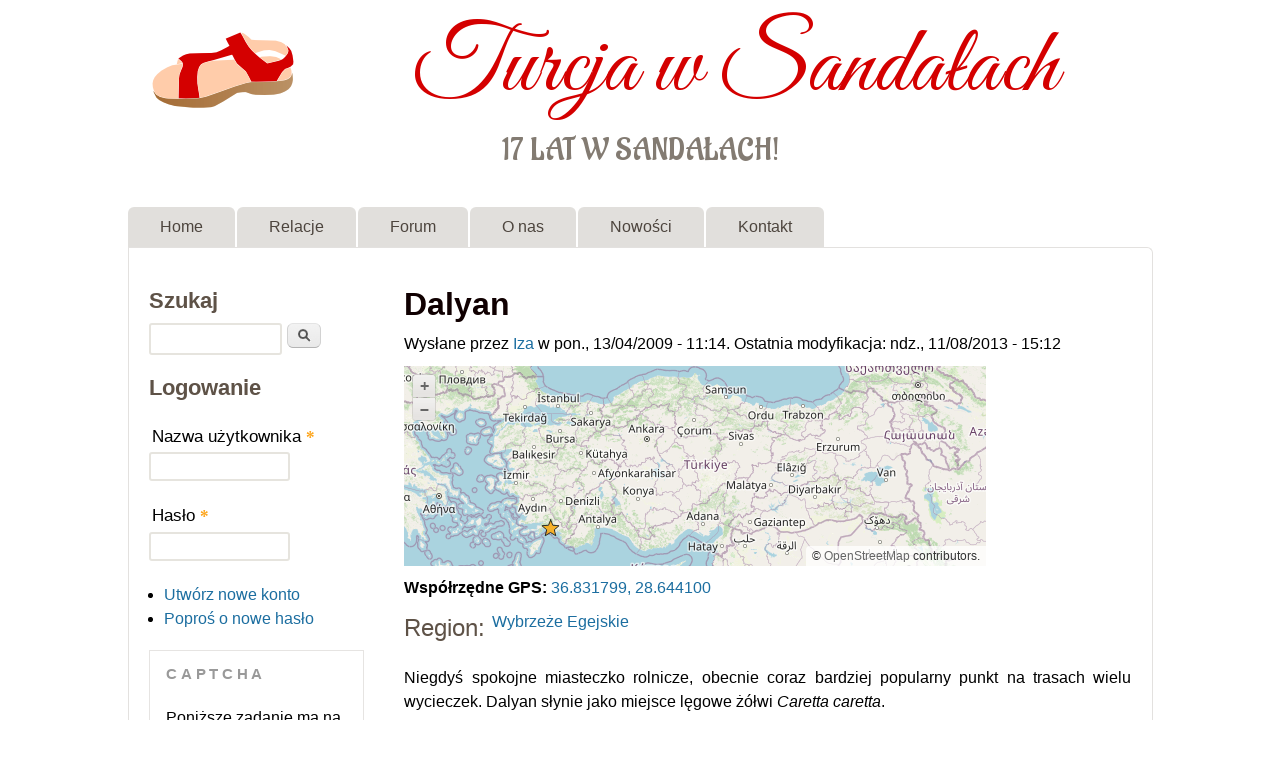

--- FILE ---
content_type: text/html; charset=utf-8
request_url: https://www.turcjawsandalach.pl/content/dalyan
body_size: 37469
content:
<!DOCTYPE html>
<!--[if lt IE 7]><html class="lt-ie9 lt-ie8 lt-ie7" lang="pl" dir="ltr"><![endif]-->
<!--[if IE 7]><html class="lt-ie9 lt-ie8" lang="pl" dir="ltr"><![endif]-->
<!--[if IE 8]><html class="lt-ie9" lang="pl" dir="ltr"><![endif]-->
<!--[if gt IE 8]><!--><html lang="pl" dir="ltr" prefix="fb: http://www.facebook.com/2008/fbml content: http://purl.org/rss/1.0/modules/content/ dc: http://purl.org/dc/terms/ foaf: http://xmlns.com/foaf/0.1/ rdfs: http://www.w3.org/2000/01/rdf-schema# sioc: http://rdfs.org/sioc/ns# sioct: http://rdfs.org/sioc/types# skos: http://www.w3.org/2004/02/skos/core# xsd: http://www.w3.org/2001/XMLSchema#"><!--<![endif]-->
<head>
<meta charset="utf-8" />
<meta property="og:title" content="Dalyan" />
<meta property="og:site_name" content="Turcja w Sandałach" />
<meta property="fb:app_id" content="" />
<link rel="shortcut icon" href="https://www.turcjawsandalach.pl/files/sandal.gif" type="image/gif" />
<meta name="viewport" content="width=device-width, initial-scale=1" />
<meta name="MobileOptimized" content="width" />
<meta name="description" content="Niegdyś spokojne miasteczko rolnicze, obecnie coraz bardziej popularny punkt na trasach wielu wycieczek. Dalyan słynie jako miejsce lęgowe żółwi Caretta caretta." />
<meta name="HandheldFriendly" content="1" />
<meta name="apple-mobile-web-app-capable" content="yes" />
<meta name="generator" content="Drupal 7 (https://www.drupal.org)" />
<link rel="canonical" href="https://www.turcjawsandalach.pl/content/dalyan" />
<link rel="shortlink" href="https://www.turcjawsandalach.pl/node/531" />
<meta property="og:site_name" content="Turcja w Sandałach" />
<meta property="og:type" content="article" />
<meta property="og:url" content="https://www.turcjawsandalach.pl/content/dalyan" />
<meta property="og:title" content="Dalyan" />
<meta property="og:description" content="Niegdyś spokojne miasteczko rolnicze, obecnie coraz bardziej popularny punkt na trasach wielu wycieczek. Dalyan słynie jako miejsce lęgowe żółwi Caretta caretta." />
<meta property="og:updated_time" content="2013-08-11T15:12:07+02:00" />
<meta property="og:image:alt" content="Dalyan" />
<meta name="twitter:card" content="summary" />
<meta name="twitter:url" content="https://www.turcjawsandalach.pl/content/dalyan" />
<meta name="twitter:title" content="Dalyan" />
<meta name="twitter:description" content="Niegdyś spokojne miasteczko rolnicze, obecnie coraz bardziej popularny punkt na trasach wielu wycieczek. Dalyan słynie jako miejsce lęgowe żółwi Caretta caretta." />
<meta property="article:published_time" content="2009-04-13T11:14:45+02:00" />
<meta property="article:modified_time" content="2013-08-11T15:12:07+02:00" />
<title>Dalyan | Turcja w Sandałach</title>
<style type="text/css" media="all">
@import url("https://www.turcjawsandalach.pl/modules/system/system.base.css?soj2ip");
@import url("https://www.turcjawsandalach.pl/modules/system/system.menus.css?soj2ip");
@import url("https://www.turcjawsandalach.pl/modules/system/system.messages.css?soj2ip");
@import url("https://www.turcjawsandalach.pl/modules/system/system.theme.css?soj2ip");
</style>
<style type="text/css" media="all">
@import url("https://www.turcjawsandalach.pl/modules/book/book.css?soj2ip");
@import url("https://www.turcjawsandalach.pl/modules/comment/comment.css?soj2ip");
@import url("https://www.turcjawsandalach.pl/sites/tws/modules/date/date_repeat_field/date_repeat_field.css?soj2ip");
@import url("https://www.turcjawsandalach.pl/modules/field/theme/field.css?soj2ip");
@import url("https://www.turcjawsandalach.pl/modules/node/node.css?soj2ip");
@import url("https://www.turcjawsandalach.pl/modules/poll/poll.css?soj2ip");
@import url("https://www.turcjawsandalach.pl/modules/search/search.css?soj2ip");
@import url("https://www.turcjawsandalach.pl/modules/user/user.css?soj2ip");
@import url("https://www.turcjawsandalach.pl/modules/forum/forum.css?soj2ip");
@import url("https://www.turcjawsandalach.pl/sites/all/modules/views/css/views.css?soj2ip");
@import url("https://www.turcjawsandalach.pl/sites/all/modules/media/modules/media_wysiwyg/css/media_wysiwyg.base.css?soj2ip");
</style>
<style type="text/css" media="all">
@import url("https://www.turcjawsandalach.pl/sites/tws/modules/ctools/css/ctools.css?soj2ip");
@import url("https://www.turcjawsandalach.pl/sites/all/libraries/fancybox/source/jquery.fancybox.css?soj2ip");
@import url("https://www.turcjawsandalach.pl/sites/all/libraries/fancybox/source/helpers/jquery.fancybox-thumbs.css?soj2ip");
</style>
<link type="text/css" rel="stylesheet" href="https://cdn.jsdelivr.net/npm/ol@v8.1.0/ol.css" media="all" />
<style type="text/css" media="screen">
@import url("https://www.turcjawsandalach.pl/sites/all/themes/adaptivetheme/adaptivetheme/at_core/css/at.settings.style.headings.css?soj2ip");
@import url("https://www.turcjawsandalach.pl/sites/all/themes/adaptivetheme/adaptivetheme/at_core/css/at.settings.style.image.css?soj2ip");
@import url("https://www.turcjawsandalach.pl/sites/all/themes/adaptivetheme/adaptivetheme/at_core/css/at.layout.css?soj2ip");
</style>
<style type="text/css" media="all">
@import url("https://www.turcjawsandalach.pl/sites/all/themes/sky/css/html-elements.css?soj2ip");
@import url("https://www.turcjawsandalach.pl/sites/all/themes/sky/css/forms.css?soj2ip");
@import url("https://www.turcjawsandalach.pl/sites/all/themes/sky/css/tables.css?soj2ip");
@import url("https://www.turcjawsandalach.pl/sites/all/themes/sky/css/page.css?soj2ip");
@import url("https://www.turcjawsandalach.pl/sites/all/themes/sky/css/articles.css?soj2ip");
@import url("https://www.turcjawsandalach.pl/sites/all/themes/sky/css/comments.css?soj2ip");
@import url("https://www.turcjawsandalach.pl/sites/all/themes/sky/css/fields.css?soj2ip");
@import url("https://www.turcjawsandalach.pl/sites/all/themes/sky/css/blocks.css?soj2ip");
@import url("https://www.turcjawsandalach.pl/sites/all/themes/sky/css/navigation.css?soj2ip");
@import url("https://www.turcjawsandalach.pl/files/color/sky-7d4e2a79/colors.css?soj2ip");
@import url("https://www.turcjawsandalach.pl/sites/all/themes/sky/css/sky.settings.style.css?soj2ip");
</style>
<style type="text/css" media="print">
@import url("https://www.turcjawsandalach.pl/sites/all/themes/sky/css/print.css?soj2ip");
</style>
<link type="text/css" rel="stylesheet" href="https://www.turcjawsandalach.pl/files/adaptivetheme/sky_files/sky.responsive.layout.css?soj2ip" media="only screen" />
<style type="text/css" media="screen">
@import url("https://www.turcjawsandalach.pl/files/adaptivetheme/sky_files/sky.fonts.css?soj2ip");
</style>
<link type="text/css" rel="stylesheet" href="https://www.turcjawsandalach.pl/sites/all/themes/sky/css/responsive.custom.css?soj2ip" media="only screen" />
<link type="text/css" rel="stylesheet" href="https://www.turcjawsandalach.pl/sites/all/themes/sky/css/responsive.smartphone.portrait.css?soj2ip" media="only screen and (max-width:320px)" />
<link type="text/css" rel="stylesheet" href="https://www.turcjawsandalach.pl/sites/all/themes/sky/css/responsive.smartphone.landscape.css?soj2ip" media="only screen and (min-width:321px) and (max-width:480px)" />
<link type="text/css" rel="stylesheet" href="https://www.turcjawsandalach.pl/sites/all/themes/sky/css/responsive.tablet.portrait.css?soj2ip" media="only screen and (min-width:481px) and (max-width:768px)" />
<link type="text/css" rel="stylesheet" href="https://www.turcjawsandalach.pl/sites/all/themes/sky/css/responsive.tablet.landscape.css?soj2ip" media="only screen and (min-width:769px) and (max-width:1024px)" />
<link type="text/css" rel="stylesheet" href="https://www.turcjawsandalach.pl/sites/all/themes/sky/css/responsive.desktop.css?soj2ip" media="only screen and (min-width:1025px)" />
<style type="text/css" media="screen">
@import url("https://www.turcjawsandalach.pl/files/adaptivetheme/sky_files/sky.custom.css?soj2ip");
</style>
<link type="text/css" rel="stylesheet" href="//fonts.googleapis.com/css?family=Great+Vibes%7CAladin%7C:400" media="all" />
<style type="text/css" media="all">
@import url("https://www.turcjawsandalach.pl/files/fontyourface/wysiwyg.css?soj2ip");
@import url("https://www.turcjawsandalach.pl/files/fontyourface/font.css?soj2ip");
</style>
<link type="text/css" rel="stylesheet" href="https://fonts.googleapis.com/css?family=Aladin:regular|Great+Vibes:regular&amp;subset=latin-ext" media="all" />

<!--[if lt IE 9]>
<style type="text/css" media="screen">
@import url("https://www.turcjawsandalach.pl/files/adaptivetheme/sky_files/sky.lt-ie9.layout.css?soj2ip");
</style>
<![endif]-->
<script type="text/javascript" src="//ajax.googleapis.com/ajax/libs/jquery/1.12.4/jquery.min.js"></script>
<script type="text/javascript">
<!--//--><![CDATA[//><!--
window.jQuery || document.write("<script src='/sites/all/modules/jquery_update/replace/jquery/1.12/jquery.min.js'>\x3C/script>")
//--><!]]>
</script>
<script type="text/javascript" src="https://www.turcjawsandalach.pl/misc/jquery-extend-3.4.0.js?v=1.12.4"></script>
<script type="text/javascript" src="https://www.turcjawsandalach.pl/misc/jquery-html-prefilter-3.5.0-backport.js?v=1.12.4"></script>
<script type="text/javascript" src="https://www.turcjawsandalach.pl/misc/jquery.once.js?v=1.2"></script>
<script type="text/javascript" src="https://www.turcjawsandalach.pl/misc/drupal.js?soj2ip"></script>
<script type="text/javascript" src="https://www.turcjawsandalach.pl/sites/all/modules/jquery_update/js/jquery_browser.js?v=0.0.1"></script>
<script type="text/javascript" src="https://www.turcjawsandalach.pl/misc/form-single-submit.js?v=7.103"></script>
<script type="text/javascript" src="https://www.turcjawsandalach.pl/files/languages/pl_1IqbfxKv_ODFyvhrJMR27OGk94ePxsAONbkg2aDKGg0.js?soj2ip"></script>
<script type="text/javascript" src="https://www.turcjawsandalach.pl/sites/all/modules/fancybox/fancybox.js?soj2ip"></script>
<script type="text/javascript" src="https://www.turcjawsandalach.pl/sites/all/libraries/fancybox/source/jquery.fancybox.pack.js?soj2ip"></script>
<script type="text/javascript" src="https://www.turcjawsandalach.pl/sites/all/libraries/fancybox/lib/jquery.mousewheel-3.0.6.pack.js?soj2ip"></script>
<script type="text/javascript" src="https://www.turcjawsandalach.pl/sites/all/libraries/fancybox/source/helpers/jquery.fancybox-thumbs.js?soj2ip"></script>
<script type="text/javascript" src="https://cdn.jsdelivr.net/npm/ol@v8.1.0/dist/ol.js"></script>
<script type="text/javascript" src="https://www.turcjawsandalach.pl/sites/all/modules/captcha/captcha.js?soj2ip"></script>
<script type="text/javascript" src="https://www.turcjawsandalach.pl/sites/all/themes/sky/js/scripts.js?soj2ip"></script>
<script type="text/javascript">
<!--//--><![CDATA[//><!--
jQuery.extend(Drupal.settings, {"basePath":"\/","pathPrefix":"","setHasJsCookie":0,"ajaxPageState":{"theme":"sky","theme_token":"OZMk1rC5OmbT82tc3tZtQ9u9FthBbQmmQPdFk8W2ZYw","js":{"\/\/ajax.googleapis.com\/ajax\/libs\/jquery\/1.12.4\/jquery.min.js":1,"0":1,"misc\/jquery-extend-3.4.0.js":1,"misc\/jquery-html-prefilter-3.5.0-backport.js":1,"misc\/jquery.once.js":1,"misc\/drupal.js":1,"sites\/all\/modules\/jquery_update\/js\/jquery_browser.js":1,"misc\/form-single-submit.js":1,"public:\/\/languages\/pl_1IqbfxKv_ODFyvhrJMR27OGk94ePxsAONbkg2aDKGg0.js":1,"sites\/all\/modules\/fancybox\/fancybox.js":1,"sites\/all\/libraries\/fancybox\/source\/jquery.fancybox.pack.js":1,"sites\/all\/libraries\/fancybox\/lib\/jquery.mousewheel-3.0.6.pack.js":1,"sites\/all\/libraries\/fancybox\/source\/helpers\/jquery.fancybox-thumbs.js":1,"https:\/\/cdn.jsdelivr.net\/npm\/ol@v8.1.0\/dist\/ol.js":1,"sites\/all\/modules\/captcha\/captcha.js":1,"sites\/all\/themes\/sky\/js\/scripts.js":1},"css":{"modules\/system\/system.base.css":1,"modules\/system\/system.menus.css":1,"modules\/system\/system.messages.css":1,"modules\/system\/system.theme.css":1,"modules\/book\/book.css":1,"modules\/comment\/comment.css":1,"sites\/tws\/modules\/date\/date_repeat_field\/date_repeat_field.css":1,"modules\/field\/theme\/field.css":1,"modules\/node\/node.css":1,"modules\/poll\/poll.css":1,"modules\/search\/search.css":1,"modules\/user\/user.css":1,"modules\/forum\/forum.css":1,"sites\/all\/modules\/views\/css\/views.css":1,"sites\/all\/modules\/media\/modules\/media_wysiwyg\/css\/media_wysiwyg.base.css":1,"sites\/tws\/modules\/ctools\/css\/ctools.css":1,"sites\/all\/libraries\/fancybox\/source\/jquery.fancybox.css":1,"sites\/all\/libraries\/fancybox\/source\/helpers\/jquery.fancybox-thumbs.css":1,"https:\/\/cdn.jsdelivr.net\/npm\/ol@v8.1.0\/ol.css":1,"sites\/all\/themes\/adaptivetheme\/adaptivetheme\/at_core\/css\/at.settings.style.headings.css":1,"sites\/all\/themes\/adaptivetheme\/adaptivetheme\/at_core\/css\/at.settings.style.image.css":1,"sites\/all\/themes\/adaptivetheme\/adaptivetheme\/at_core\/css\/at.layout.css":1,"sites\/all\/themes\/sky\/css\/html-elements.css":1,"sites\/all\/themes\/sky\/css\/forms.css":1,"sites\/all\/themes\/sky\/css\/tables.css":1,"sites\/all\/themes\/sky\/css\/page.css":1,"sites\/all\/themes\/sky\/css\/articles.css":1,"sites\/all\/themes\/sky\/css\/comments.css":1,"sites\/all\/themes\/sky\/css\/fields.css":1,"sites\/all\/themes\/sky\/css\/blocks.css":1,"sites\/all\/themes\/sky\/css\/navigation.css":1,"sites\/all\/themes\/sky\/color\/colors.css":1,"sites\/all\/themes\/sky\/css\/sky.settings.style.css":1,"sites\/all\/themes\/sky\/css\/print.css":1,"public:\/\/adaptivetheme\/sky_files\/sky.responsive.layout.css":1,"public:\/\/adaptivetheme\/sky_files\/sky.fonts.css":1,"sites\/all\/themes\/sky\/css\/responsive.custom.css":1,"sites\/all\/themes\/sky\/css\/responsive.smartphone.portrait.css":1,"sites\/all\/themes\/sky\/css\/responsive.smartphone.landscape.css":1,"sites\/all\/themes\/sky\/css\/responsive.tablet.portrait.css":1,"sites\/all\/themes\/sky\/css\/responsive.tablet.landscape.css":1,"sites\/all\/themes\/sky\/css\/responsive.desktop.css":1,"public:\/\/adaptivetheme\/sky_files\/sky.custom.css":1,"\/\/fonts.googleapis.com\/css?family=Great+Vibes%7CAladin%7C:400":1,"files\/fontyourface\/wysiwyg.css":1,"files\/fontyourface\/font.css":1,"https:\/\/fonts.googleapis.com\/css?family=Aladin:regular|Great+Vibes:regular\u0026subset=latin-ext":1,"public:\/\/adaptivetheme\/sky_files\/sky.lt-ie9.layout.css":1}},"fancybox":{"helpers":{"thumbs":{"width":50,"height":50,"position":"bottom"}},"selectors":[".fancybox"]},"urlIsAjaxTrusted":{"\/search\/node":true,"\/content\/dalyan":true,"\/content\/dalyan?destination=node\/531":true},"adaptivetheme":{"sky":{"layout_settings":{"bigscreen":"two-sidebars-left","tablet_landscape":"three-col-grail","tablet_portrait":"one-col-vert","smalltouch_landscape":"one-col-stack","smalltouch_portrait":"one-col-stack"},"media_query_settings":{"bigscreen":"only screen and (min-width:1025px)","tablet_landscape":"only screen and (min-width:769px) and (max-width:1024px)","tablet_portrait":"only screen and (min-width:481px) and (max-width:768px)","smalltouch_landscape":"only screen and (min-width:321px) and (max-width:480px)","smalltouch_portrait":"only screen and (max-width:320px)"}}}});
//--><!]]>
</script>
<!--[if lt IE 9]>
<script src="https://www.turcjawsandalach.pl/sites/all/themes/adaptivetheme/adaptivetheme/at_core/scripts/html5.js?soj2ip"></script>
<![endif]-->
</head>
<body class="html not-front not-logged-in one-sidebar sidebar-first page-node page-node- page-node-531 node-type-city-description atr-7.x-3.x atv-7.x-3.1 lang-pl site-name-turcja-w-sandałach section-content color-scheme-custom sky bs-n bb-n mb-dd mbp-l rc-6 rct-6">
  <div id="skip-link" class="nocontent">
    <a href="#main-content" class="element-invisible element-focusable">Przejdź do treści</a>
  </div>
    <div id="page" class="container page snc-n snw-n sna-c sns-n ssc-uc ssw-n ssa-c sss-n btc-n btw-b bta-l bts-n ntc-n ntw-b nta-l nts-n ctc-n ctw-b cta-l cts-n ptc-n ptw-b pta-l pts-n with-footer">

  
  <header id="header" class="clearfix" role="banner">

          <!-- start: Branding -->
      <div id="branding" class="branding-elements clearfix">

                  <div id="logo">
            <a href="/"><img class="site-logo" typeof="foaf:Image" src="https://www.turcjawsandalach.pl/files/sandal_logo_tws.png" alt="Turcja w Sandałach" /></a>          </div>
        
                  <!-- start: Site name and Slogan hgroup -->
          <div id="name-and-slogan" class="h-group" id="name-and-slogan">

                          <h1 id="site-name" id="site-name"><a href="/" title="Strona domowa">Turcja w Sandałach</a></h1>
            
                          <h2 id="site-slogan" id="site-slogan">17 lat w sandałach!</h2>
            
          </div><!-- /end #name-and-slogan -->

        
      </div><!-- /end #branding -->
    
        <div id="menu-bar" class="nav clearfix"><h2 class="menu-toggle"><a href="#">Menu</a></h2><nav id="block-system-main-menu" class="block block-system block-menu menu-wrapper menu-bar-wrapper clearfix odd first last block-count-1 block-region-menu-bar block-main-menu"  role="navigation">  
      <h2 class="element-invisible block-title element-invisible">Menu główne</h2>
  
  <ul class="menu clearfix"><li class="first leaf menu-depth-1 menu-item-8341"><a href="/" title="Strona główna">Home</a></li><li class="leaf menu-depth-1 menu-item-1802"><a href="/content/relacje" title="Relacje z podróży">Relacje</a></li><li class="leaf menu-depth-1 menu-item-114"><a href="/forum" title="Miejsce dyskusji podróżników">Forum</a></li><li class="leaf menu-depth-1 menu-item-3099"><a href="/content/o-portalu-turcja-w-sanda%C5%82ach" title="O nas">O nas</a></li><li class="leaf menu-depth-1 menu-item-1927"><a href="/tracker" title="">Nowości</a></li><li class="last leaf menu-depth-1 menu-item-8262"><a href="/contact" title="">Kontakt</a></li></ul>
  </nav></div>
  </header>

  <div id="columns" class="no-menu-bar">
    <div class="columns-inner clearfix">

                  
      
      
      <div id="content-column">
        <div class="content-inner">

          
          <section id="main-content" role="main">

                                      <header id="main-content-header">

                                  <h1 id="page-title">
                    Dalyan                  </h1>
                
                
              </header>
                        
            <!-- region: Main Content -->
                          <div id="content">
                <div id="block-system-main" class="block block-system no-title odd first last block-count-2 block-region-content block-main" >  
  
  <div  about="/content/dalyan" typeof="sioc:Item foaf:Document" role="article" class="ds-1col node node-city-description article odd node-full ia-n view-mode-full clearfix">

  
  <div class="field field-name-ds-data-i-autor field-type-ds field-label-hidden view-mode-full"><div class="field-items"><div class="field-item even"><div class="submitted">
      Wysłane przez <a href="https://www.turcjawsandalach.pl/users/iza" title="Wyświetl profil użytkownika." class="username">Iza</a> w pon., 13/04/2009 - 11:14. Ostatnia modyfikacja: ndz., 11/08/2013 - 15:12    </div></div></div></div><div class="field field-name-ds-map-location field-type-ds field-label-hidden view-mode-full"><div class="field-items"><div class="field-item even"> 

<div id="map" style="width:80%; height:200px;" class="map"></div>


<script type="text/javascript" charset="utf-8">

    var markerStyle = new ol.style.Style({
        image: new ol.style.RegularShape({
            fill: new ol.style.Fill({color: 'orange'}),
            stroke: new ol.style.Stroke({color: 'black', width: 1}),
            points: 5,
            radius: 9,
            radius2: 4,
            angle: 0
        })
    });

    var marker = new ol.Feature({
        geometry: new ol.geom.Point(ol.proj.transform([28.644100, 36.831799], 
            'EPSG:4326', 'EPSG:3857'))
    
    });
    
    var markerLayer = new ol.layer.Vector({
        source: new ol.source.Vector({
            features: [marker]
        }),
        style: markerStyle,
        opacity: 0.8
    }); 
      
    var osmLayer = new ol.layer.Tile({
        source: new ol.source.OSM()
    });

    var view = new ol.View({
        center: ol.proj.transform([35, 39], 'EPSG:4326', 'EPSG:3857'),
        zoom: 5,
        projection: ol.proj.get('EPSG:3857')
    });

    // Map object
        var map = new ol.Map({
        target: 'map',
        view: view,
        layers: [osmLayer, markerLayer]
    });

</script>

</div></div></div><div class="field field-name-ds-gps-location field-type-ds field-label-hidden view-mode-full"><div class="field-items"><div class="field-item even"><b>Współrzędne GPS:</b> <a href='https://www.openstreetmap.org/#map=18/36.831799/28.644100' target='_blank'>36.831799, 28.644100</a></div></div></div><section class="field field-name-field-region field-type-list-text field-label-inline clearfix view-mode-full"><h2 class="field-label">Region:&nbsp;</h2><div class="field-items"><div class="field-item even"><a href="/content/wybrze%C5%BCe-egejskie">Wybrzeże Egejskie</a></div></div></section><div class="field field-name-body field-type-text-with-summary field-label-hidden view-mode-full"><div class="field-items"><div class="field-item even" property="content:encoded"><p>
Niegdyś spokojne miasteczko rolnicze, obecnie coraz bardziej popularny punkt na trasach wielu wycieczek. Dalyan słynie jako miejsce lęgowe żółwi <i>Caretta caretta</i>.
</p>
</div></div></div><section class="field field-name-field-city-intersting-places field-type-text-long field-label-above view-mode-full"><h2 class="field-label">Co warto zobaczyć:&nbsp;</h2><div class="field-items"><div class="field-item even"><p>
Najciekawsza możliwość to rejs rzeką Dalyan do ruin starożytnego miasta <a href="/content/kaunos" title="Kaunos">Kaunos</a> połączony z wizytą na słynnej <a href="/content/plaże" title="Plaże">plaży</a> İtuzu. 
</p>
</div></div></section><section class="field field-name-field-city-how-to-get field-type-text-long field-label-above view-mode-full"><h2 class="field-label">Jak dotrzeć?:&nbsp;</h2><div class="field-items"><div class="field-item even"><p>
<a href="/content/dolmusz" title="Dolmusz">Dolmuszem</a> do pobliskiego miasteczka Ortaca, a stamtąd dalej do Köyceğiz lub do Dalamanu.
</p>
</div></div></section><section class="field field-name-field-powiazane-relacje field-type-node-reference field-label-above view-mode-full"><h2 class="field-label">Powiązane relacje:&nbsp;</h2><div class="field-items"><div class="field-item even"><a href="/content/nasza-turcja">Nasza Turcja</a></div><div class="field-item odd"><a href="/content/turgutreis-i-nie-tylko">Turgutreis i nie tylko</a></div></div></section><ul class="links inline"><li class="comment_forbidden first"><span><a href="/user/login?destination=comment/reply/531%23comment-form">Zaloguj się</a> albo <a href="/user/register?destination=comment/reply/531%23comment-form">zarejestruj</a> aby dodać komentarz</span></li><li class="fb-social-like-Like button on articles last"><span><div class="fb-social-like-plugin">
  
</div>

</span></li></ul></div>


  </div>              </div>
            
            
          </section>

          
        </div>
      </div>

      <div class="region region-sidebar-first sidebar"><div class="region-inner clearfix"><div id="block-search-form" class="block block-search odd first block-count-3 block-region-sidebar-first block-form"  role="search"><div class="block-inner clearfix">  
      <h2 class="block-title">Szukaj</h2>
  
  <div class="block-content content"><form action="/content/dalyan" method="post" id="search-block-form" accept-charset="UTF-8"><div><div class="container-inline">
    <div class="form-item form-type-textfield form-item-search-block-form">
  <label class="element-invisible" for="edit-search-block-form--2">Szukaj </label>
 <input title="Wprowadź słowa, które chcesz wyszukać." type="search" id="edit-search-block-form--2" name="search_block_form" value="" size="15" maxlength="128" class="form-text" />
</div>
<div class="form-actions form-wrapper" id="edit-actions"><input type="submit" id="edit-submit" name="op" value="Szukaj" class="form-submit" /></div><input type="hidden" name="form_build_id" value="form-2WxBKuDSmgQwpgS8eqkfICnysD81zVwD5YuNq37KkZ4" />
<input type="hidden" name="form_id" value="search_block_form" />
</div>
</div></form></div>
  </div></div><section id="block-user-login" class="block block-user even block-count-4 block-region-sidebar-first block-login"  role="form"><div class="block-inner clearfix">  
      <h2 class="block-title">Logowanie</h2>
  
  <div class="block-content content"><form action="/content/dalyan?destination=node/531" method="post" id="user-login-form" accept-charset="UTF-8"><div><div class="form-item form-type-textfield form-item-name">
  <label for="edit-name">Nazwa użytkownika <span class="form-required" title="To pole jest wymagane.">*</span></label>
 <input type="text" id="edit-name" name="name" value="" size="15" maxlength="60" class="form-text required" />
</div>
<div class="form-item form-type-password form-item-pass">
  <label for="edit-pass">Hasło <span class="form-required" title="To pole jest wymagane.">*</span></label>
 <input type="password" id="edit-pass" name="pass" size="15" maxlength="128" class="form-text required" />
</div>
<div class="item-list"><ul><li class="odd first"><a href="/user/register" title="Utwórz nowe konto użytkownika.">Utwórz nowe konto</a></li><li class="even last"><a href="/user/password" title="Poproś o przysłanie e-mailem nowego hasła.">Poproś o nowe hasło</a></li></ul></div><input type="hidden" name="form_build_id" value="form-QS5Cjeafe4cR35bjI_r9UUD6UrVSnoZ0Y37CXca-OI0" />
<input type="hidden" name="form_id" value="user_login_block" />
<fieldset class="captcha form-wrapper"><legend><span class="fieldset-legend">CAPTCHA</span></legend><div class="fieldset-wrapper"><div class="fieldset-description">Poniższe zadanie ma na celu stwierdzenie, czy jesteś człowiekiem, a tym samym przeciwdziałanie spamowi.</div><input type="hidden" name="captcha_sid" value="36594050" />
<input type="hidden" name="captcha_token" value="da1df8133c647f312f7034eef4237353" />
<div class="form-item form-type-textfield form-item-captcha-response">
  <label for="edit-captcha-response">Zadanie matematyczne <span class="form-required" title="To pole jest wymagane.">*</span></label>
 <span class="field-prefix">10 + 10 = </span> <input type="text" id="edit-captcha-response" name="captcha_response" value="" size="4" maxlength="2" class="form-text required" />
<div class="description">Rozwiąż ten prosty problem matematyczny i wprowadź odpowiedni wynik. Np. dla 1+3, wprowadź 4.</div>
</div>
</div></fieldset>
<div class="form-actions form-wrapper" id="edit-actions--2"><input type="submit" id="edit-submit--2" name="op" value="Zaloguj" class="form-submit" /></div></div></form></div>
  </div></section><nav id="block-menu-menu-spis-tre-ci" class="block block-menu odd block-count-5 block-region-sidebar-first block-menu-spis-tre--ci"  role="navigation"><div class="block-inner clearfix">  
      <h2 class="block-title">Spis treści</h2>
  
  <div class="block-content content"><ul class="menu clearfix"><li class="first leaf menu-depth-1 menu-item-1929"><a href="/tracker" title="">Ostatnio dodane</a></li><li class="collapsed menu-depth-1 menu-item-5135"><a href="/content/podstawy">Podstawy</a></li><li class="collapsed menu-depth-1 menu-item-59"><a href="/content/geografia" title="Geografia Turcji">Geografia</a></li><li class="collapsed menu-depth-1 menu-item-123"><a href="/content/historia-i-polityka" title="Eseje historyczne i politologiczne">Historia i polityka</a></li><li class="collapsed menu-depth-1 menu-item-62"><a href="/content/kuchnia-turecka" title="Opisy potraw tureckich">Kuchnia</a></li><li class="collapsed menu-depth-1 menu-item-158"><a href="/content/kultura" title="Kulturalni turyści">Kultura</a></li><li class="collapsed menu-depth-1 menu-item-239"><a href="/content/pogoda-w-turcji" title="Czy czasem pada w Turcji śnieg?">Pogoda</a></li><li class="collapsed menu-depth-1 menu-item-72"><a href="/content/transport" title="Przenoszenie się z miejsca na miejsce">Transport</a></li><li class="collapsed menu-depth-1 menu-item-90"><a href="/content/zwiedzanie" title="To, co tygrysy lubią najbardziej">Wyprawy</a></li><li class="leaf menu-depth-1 menu-item-398"><a href="/content/zabytki">Zabytki</a></li><li class="collapsed menu-depth-1 menu-item-83"><a href="/content/zakupy" title="Sztuka targowania się">Zakupy</a></li><li class="collapsed menu-depth-1 menu-item-300"><a href="/content/zdrowie" title="Zagadnienia zdrowotne podczas podróży po Turcji">Zdrowie</a></li><li class="collapsed menu-depth-1 menu-item-493"><a href="/content/o-portalu-turcja-w-sanda%C5%82ach" title="Informacje o Turcji w Sandałach">O portalu</a></li><li class="collapsed menu-depth-1 menu-item-5788"><a href="/content/do-herbaty">Do herbaty</a></li><li class="last collapsed menu-depth-1 menu-item-5143"><a href="/content/feline-tony" title="czyli felietony z kotem">Feline-tony</a></li></ul></div>
  </div></nav><section id="block-forum-active" class="block block-forum even block-count-6 block-region-sidebar-first block-active"  role="navigation"><div class="block-inner clearfix">  
      <h2 class="block-title">Aktywne wątki na forum</h2>
  
  <div class="block-content content"><div class="item-list"><ul><li class="odd first"><a href="/forum/miejsca-do-zobaczenia-w-turcji" title="6 odpowiedzi">Miejsca do zobaczenia w Turcji</a></li><li class="even"><a href="/forum/turcja-2012-relacja-z-woja%C5%BCu-jacky-maryla" title="338 odpowiedzi" class="active">Turcja 2012 relacja z wojażu jacky &amp; maryla...</a></li><li class="odd"><a href="/forum/%C3%A7atalh%C3%B6y%C3%BCk" title="3 odpowiedzi">  Çatalhöyük</a></li><li class="even"><a href="/forum/pandemia" title="6 odpowiedzi">Pandemia</a></li><li class="odd last"><a href="/forum/bizancjum" title="4 odpowiedzi">Bizancjum</a></li></ul></div><div class="more-link"><a href="/forum" title="Przeglądnij ostatnie wątki.">Więcej</a></div></div>
  </div></section><section id="block-block-15" class="block block-block even block-count-6 block-region-sidebar-first block-15" ><div class="block-inner clearfix">  
      <h2 class="block-title">Nasze książki</h2>
  
  <div class="block-content content"><script type="text/javascript">
var timeIn = 1000;
var timeOut = 1000;

jQuery(function() {
	jQuery("#rotated-news div").hide();
	rotateNews();
	//setInterval("rotateNews()", timeIn+timeOut);
});

function rotateNews() {
	var curNews = jQuery("#rotated-news div.current");
	var nextNews = curNews.next();
	curNews.fadeIn(timeIn);

	if(nextNews.length == 0) {
		nextNews = jQuery("#rotated-news div:first");
	}

	curNews.removeClass('current');

	curNews.delay(4000).fadeOut(timeOut, function() {
		nextNews.fadeIn(timeIn);
		nextNews.addClass('current');
		rotateNews();
	});
}
</script>

<div id="rotated-news" style="font-size:18pt; width: 220px">

<!-- każdy z poniższych  elementów div zawiera newsa -->

<div class="current" style="font-size: 14pt;">
<!-- treść newsa -->
<p>
<a href="https://www.amazon.pl/dp/8366950069" title="Bizantyjskie tajemnice Stambułu" target="_blank">
<img src="/files/images/administracyjne/bizantyjskie-2nd/bizantyjskie-2nd-ed-cover_190.jpg" alt="Bizantyjskie tajemnice Stambułu" title="Bizantyjskie tajemnice Stambułu" />
</a>
</p>
<!-- koniec treści newsa -->
</div>

<div style="font-size: 14pt;">
<!-- treść newsa -->
<p>
<a href="https://play.google.com/store/books/details?id=L7jfCQAAQBAJ" title="Troada i Półwysep Gallipoli. Przewodnik Turcji w Sandałach" target="_blank">
<img src="/files/images/administracyjne/przewodnik_troada/przewodnik_troada_okladka_190.jpg" alt="Troada i Półwysep Gallipoli. Przewodnik Turcji w Sandałach" title="Troada i Półwysep Gallipoli. Przewodnik Turcji w Sandałach" width="190" />
</a>
</p>
<!-- koniec treści newsa -->
</div>

<div style="font-size: 14pt;">
<!-- treść newsa -->
<p>
<a href="https://play.google.com/store/books/details?id=Fr6iCQAAQBAJ" title="Pamukkale i Hierapolis. Przewodnik Turcji w Sandałach" target="_blank">
<img src="/files/images/administracyjne/przewodnik_pamukkale/przewodnik_pamukkale_okladka_190.jpg" alt="Pamukkale i Hierapolis. Przewodnik Turcji w Sandałach" title="Pamukkale i Hierapolis. Przewodnik Turcji w Sandałach" width="190" />
</a>
</p>
<!-- koniec treści newsa -->
</div>

<div style="font-size: 14pt;">
<!-- treść newsa -->
<p>
<a href="https://play.google.com/store/books/details?id=933NBgAAQBAJ" title="Antalya, Side i Alanya. Przewodnik Turcji w Sandałach" target="_blank">
<img src="/files/images/administracyjne/przewodnik_riwiera/przewodnik_riwiera_okladka_190.jpg" alt="Antalya, Side i Alanya. Przewodnik Turcji w Sandałach" title="Antalya, Side i Alanya. Przewodnik Turcji w Sandałach" width="190" />
</a>
</p>
<!-- koniec treści newsa -->
</div>

<div style="font-size: 14pt;">
<!-- treść newsa -->
<p>
<a href="https://play.google.com/store/books/details?id=zyzCAwAAQBAJ" title="Kuşadası, Efez i okolice. Przewodnik Turcji w Sandałach w sklepie Google Play" target="_blank">
<img src="/files/images/administracyjne/przewodnik_kusadasi/przewodnik_kusadasi_okladka_190.jpg" alt="Kuşadası, Efez i okolice. Przewodnik Turcji w Sandałach" title="Kuşadası, Efez i okolice. Przewodnik Turcji w Sandałach" width="190" />
</a>
</p>
<!-- koniec treści newsa -->
</div>


<div style="font-size: 14pt;">
<!-- treść newsa -->
<p>
<a href="https://play.google.com/store/books/details?id=WN_nAgAAQBAJ" title="Edirne. Przewodnik Turcji w Sandałach w sklepie Google Play" target="_blank">
<img src="/files/images/administracyjne/przewodnik_edirne/przewodnik_edirne_small.jpg" alt="Edirne. Przewodnik Turcji w Sandałach" title="Edirne. Przewodnik Turcji w Sandałach" width="190" />
</a>
</p>
<!-- koniec treści newsa -->
</div>

</div>

<div>
<a href="https://aslan.turcjawsandalach.pl" target="_blank">Wydawnictwo ASLAN</a>
</div></div>
  </div></section><section id="block-block-4" class="block block-block odd block-count-7 block-region-sidebar-first block-4" ><div class="block-inner clearfix">  
      <h2 class="block-title">Zostań fanem TwS</h2>
  
  <div class="block-content content"><!-- Facebook Badge START --><p><a href="https://www.facebook.com/turcjawsandalach" title="Turcja w Sandałach" target="_TOP" style="font-family: &quot;lucida grande&quot;,tahoma,verdana,arial,sans-serif; font-size: 11px; font-variant: normal; font-style: normal; font-weight: normal; color: #3b5998; text-decoration: none;">Turcja w Sandałach</a><br /><a href="https://www.facebook.com/turcjawsandalach" title="Turcja w Sandałach" target="_TOP"><img src="https://badge.facebook.com/badge/305206908074.4149.135743136.png" style="border: 0px;" /></a></p><!-- Facebook Badge END -->
</div>
  </div></section><section id="block-user-online" class="block block-user even last block-count-8 block-region-sidebar-first block-online"  role="complementary"><div class="block-inner clearfix">  
      <h2 class="block-title">Kto przegląda</h2>
  
  <div class="block-content content"><p>W tej chwili jest 0 użytkowników na stronie.</p></div>
  </div></section></div></div>            
    </div>
  </div>

      <footer role="contentinfo">
            <div class="region region-footer"><div class="region-inner clearfix"><div id="block-block-8" class="block block-block no-title odd first last block-count-9 block-region-footer block-8" ><div class="block-inner clearfix">  
  
  <div class="block-content content no-title"><a href="/content/o-portalu-turcja-w-sanda%C5%82ach">
<img alt="Turcja w Sandałach" src="/files/images/administracyjne/sandaly_footer.png" style="border-width:0"/>
</a>

<a rel="license" href="https://creativecommons.org/licenses/by-nc-nd/4.0/deed.pl" target="_blank"><img alt="Licencja Creative Commons" style="border-width:0" src="/files/images/administracyjne/cc-by-nc-nd-80x15.png" /></a>

<a href="https://portal.issn.org/resource/ISSN/2300-2409" target="_blank">
<img alt="ISSN 2003-2409" src="/files/images/administracyjne/issn_footer.png" style="border-width:0"/>
</a>

<a href="https://turcjawsandalach.pl/impactupper.php"><div style="height: 0px; width: 0px;"></div></a></div>
  </div></div></div></div>      <p class="attribute-creator"><small class="attribution">Premium Drupal Theme by <a href="http://adaptivethemes.com">Adaptivethemes.com</a></small></p>
    </footer>
  
</div><!-- //End #page, .container -->

  <div class="region region-page-bottom"><div class="region-inner clearfix"><div><a rel="nofollow" href="http://turcjawsandalach.pl/censusdemography.php" style="display: none;">randomness</a></div><div id="fb-root"></div><script type="text/javascript">
     window.fbAsyncInit = function() {
       FB.init({
         appId: "",
         status: true,
         cookie: true,
         xfbml: true,
         oauth : true,
         channelUrl: "https:\/\/www.turcjawsandalach.pl\/fb_social\/channel"
         });

         
     };
     (function() {
       var e = document.createElement('script');
       e.async = true;
       e.src = document.location.protocol + '//connect.facebook.net/pl_PL/all.js';
       document.getElementById('fb-root').appendChild(e);
     }());
  </script></div></div></body>
</html>


--- FILE ---
content_type: text/css
request_url: https://www.turcjawsandalach.pl/files/adaptivetheme/sky_files/sky.custom.css?soj2ip
body_size: 1846
content:
/* Add any valid CSS declarations */
#name-and-slogan {
  width: 1025px;
}

#site-name {
  width: 1025px;
}

div#block-system-help {
  padding-left: 20px;
}

/*
body {
  background-color: #FFFFFF;
  border-left: 1px solid grey;
}
*/
div#columns {
  border-left: solid 1px #E3E1DF;
  border-right: solid 1px #E3E1DF;
  border-top: solid 1px #E3E1DF;
}

footer {
  border-left: solid 1px #E3E1DF;
  border-right: solid 1px #E3E1DF;
  border-top: solid 1px #E3E1DF;
}

.google_map_field_left60pc {
  float: right;
  margin-top: 27px;
  width: 55%;
}

.field-type-image figure {
  padding-top: 0px;
  margin-top: 0px;
  padding-bottom: 0px;
  margin-bottom: 0px;
}

p {
  text-align: justify;
}

.field .field-label {
  margin-bottom: 10px;
  font-size: 1.5em;
}

.node-content img {
  border: solid 1px #E6E4DE;
  padding: 0;
}

.field-type-image figcaption {
  font-size: 1em;
}

.fb-social-like-Like, .fb-social-like-Like:hover {
    float: right;
    background: none;
    border: none;
}

/* style for OpenLayers maps */

.ol-popup {
  position: absolute;
  background-color: white;
  -webkit-filter: drop-shadow(0 1px 4px rgba(0,0,0,0.2));
  filter: drop-shadow(0 1px 4px rgba(0,0,0,0.2));
  padding: 15px;
  border-radius: 10px;
  border: 1px solid #cccccc;
  bottom: 12px;
  left: -50px;
  min-width: 160px;
}
.ol-popup:after, .ol-popup:before {
  top: 100%;
  border: solid transparent;
  content: " ";
  height: 0;
  width: 0;
  position: absolute;
  pointer-events: none;
}
.ol-popup:after {
  border-top-color: white;
  border-width: 10px;
  left: 48px;
  margin-left: -10px;
}
.ol-popup:before {
  border-top-color: #cccccc;
  border-width: 11px;
  left: 48px;
  margin-left: -11px;
}
.ol-popup-closer {
  text-decoration: none;
  position: absolute;
  top: 2px;
  right: 8px;
}
.ol-popup-closer:after {
  content: "✖";
}

--- FILE ---
content_type: text/css
request_url: https://www.turcjawsandalach.pl/files/color/sky-7d4e2a79/colors.css?soj2ip
body_size: 4712
content:
/* Page */
html, body {
  background-color: #ffffff;
  color: #000000;
}

ul.secondary,
.section-collapsible,
.region-highlighted,
#columns {
  background-color: #ffffff;
}

/* tasks */
#skip-link a,
ul.tabs li a,
ul.tabs li a:visited {
  background-color: #ffffff;
  color: #101010;
}
ul.tabs li a:hover,
ul.tabs li a:focus,
ul.tabs li a:active,
ul.tabs li a.active,
ul.tabs li a.active:visited {
  background-color: #efedeb;
  color: #111111;
}

/* Links */
a,
a:visited {
  color: #1c6ea0;
}
a:hover,
a:focus,
a:active {
  color: #42a9be;
}
.pager a:hover,
.pager a:active,
.pager a:focus {
  background-color: #1c6ea0;
  color: #ffffff;
}

/* Identity */
h1#site-name a,
h1#site-name a:visited {
  color: #d40000;
}
h2#site-slogan {
  color: #837b72;
}

/* Header */
.region-header,
.nav .block-menu,
.region-header h2.block-title,
.nav .block-menu h2.block-title {
  color: #101000;
}
.region-header a,
.region-header a:visited {
  color: #0679be;
}
.region-header a:hover,
.region-header a:focus,
.region-header a:active {
  color: #42a9ba;
}

/* Footer */
.breadcrumb,
#page > footer,
#page > footer .block-title {
  background-color: #e3e1df;
  color: #010101;
}
.breadcrumb a,
#page > footer a,
#page > footer a:visited {
 color: #126598;
}
.breadcrumb a:hover,
.breadcrumb a:focus,
.breadcrumb a:active,
#page > footer a:hover,
#page > footer a:focus,
#page > footer a:active {
  color: #127ba5;
}

/* Menu bar */
.menu-toggle a {
  color: #4d453e;
  background-color: #ffffff;
}
#menu-bar-wrapper {
  background: transparent;
}
.nav .block-menu ul li a {
  color: #4d453e;
  background-color: #e1dfdc;
}
.nav .block-menu ul a:focus,
.nav .block-menu ul a:hover,
.nav .block-menu ul a:active {
  background: #ffffff;
}
.nav .block-menu ul li a.active {
  color: #4d453e;
  background-color: #ffffff;
}

/* Superfish Skin - we keep the Superfish skin seperate so we can special case
   if we really need to */
.sf-menu.sf-style-default a {
   border: 0;
   color: #4d453e;
   background-color: #e1dfdc;
}
.sf-menu.sf-style-default li.last a {
}
.sf-menu.sf-style-default a,
.sf-menu.sf-style-default a:visited {
  color: #4d453e;
}
.sf-menu.sf-style-default span.sf-description {
  color: #4d453e;
}
.sf-menu.sf-style-default li li,
.sf-menu.sf-style-default.sf-navbar li ul {
  background-color: #000000;
}
.sf-menu.sf-style-default li li li {
  background-color: #efedeb;
}
.sf-menu.sf-style-default li {
  background: transparent;
}
.sf-menu.sf-style-default.sf-navbar {
  background: #efedeb;
}
.sf-menu.sf-style-default li a,
.sf-menu.sf-style-default li a:visited {
  color: #4d453e;
}
.sf-menu.sf-style-default li:hover,
.sf-menu.sf-style-default li.sfHover,
.sf-menu.sf-style-default a:focus,
.sf-menu.sf-style-default a:hover,
.sf-menu.sf-style-default a:active {
  background-color: #ffffff;
  color: #4d453e;
}
/* Reverse colors for sub menus */
.sf-menu.sf-style-default li li:hover,
.sf-menu.sf-style-default li li.sfHover,
.sf-menu.sf-style-default li li a:focus,
.sf-menu.sf-style-default li li a:hover,
.sf-menu.sf-style-default li li a:active {
  background-color: #4d453e;
  color: #ffffff;
}
.sf-menu.sf-style-default .active-trail.sf-depth-1,
.sf-menu.sf-style-default .sf-depth-1 > a.active {
  color: #4d453e;
  background-color: #ffffff;
}
#menu-bar-wrapper .sf-menu.sf-style-default .active-trail.sf-depth-1,
#menu-bar-wrapper .sf-menu.sf-style-default .sf-depth-1 > a.active {
  background-color: #ffffff;
}
/* .sf-navbar */
.sf-navbar.sf-style-default li ul {
  background-color: transparent !important;
  width: 100%;
}
.sf-navbar > li > ul > li {
  border-bottom: 1px solid #000000;
}
.sf-menu.sf-style-default.sf-navbar li ul li ul {
  background-color: transparent;
}

/* If you adjust your media queries for mobile you must replicate those changes here */
@media only screen and (max-width:480px) {
  .sf-menu.sf-style-default li li:hover,
  .sf-menu.sf-style-default li li.sfHover,
  .sf-menu.sf-style-default li li a,
  .sf-menu.sf-style-default li li a:focus,
  .sf-menu.sf-style-default li li a:hover,
  .sf-menu.sf-style-default li li a:active,
  .sf-menu.sf-style-default li li a:visited {
    background-color: #4d453e;
    color: #e1dfdc;
  }
}

/* top menu bar */
.region-top-menu {
  background-color: #ffffff;
}
.region-top-menu a {
  color: #4d453e;
}
.region-top-menu .sf-menu.sf-style-default > li > a {
  border: 0;
  color: #4d453e;
  background-color: transparent;
}

/* Node links */
article .links a,
article .links a:visited {
  background-color: #e7e5e3;
  color: #100100;
}
article .links a:hover,
article .links a:focus,
article .links a:active {
  background-color: #d7d5d3;
  color: #100101;
}

/* Titles */
h1 {
  color: #100001;
}
h2 {
  color: #5e5247; /* need to update */
}
.comment header h3 a,
h1 a,
h1.node-title a {
  color: #100011;
}
